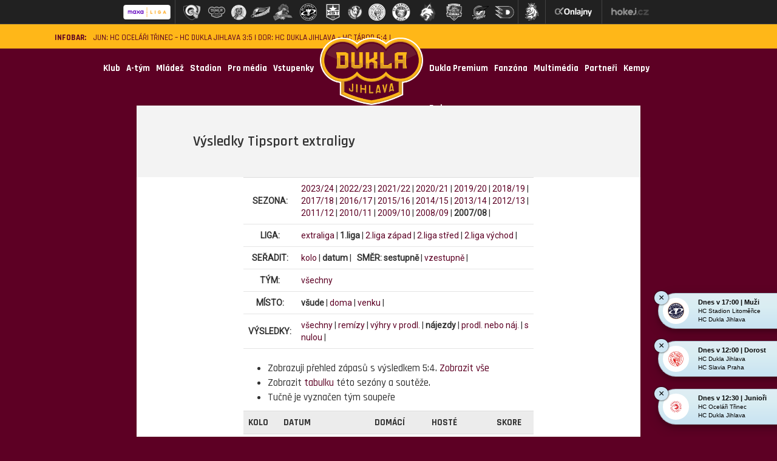

--- FILE ---
content_type: text/html
request_url: https://www.hcdukla.cz/vysledky.asp?sezona=2008&liga=p&v1=5&v2=4&vp=2&tym=HBR&kde=&vysledky=najezdy
body_size: 37124
content:

  <!DOCTYPE html PUBLIC "-//W3C//DTD XHTML 1.0 Strict//EN" "http://www.w3.org/TR/xhtml1/DTD/xhtml1-strict.dtd">
    <html xmlns="http://www.w3.org/1999/xhtml" xmlns:fb="http://ogp.me/ns/fb#" lang="cs" xml:lang="cs">
    <head>
	    <!-- Google tag (gtag.js) -->
	<script async src="https://www.googletagmanager.com/gtag/js?id=G-BET3JDE85F" type="text/plain" data-cookiecategory="analytics"></script>
	<script type="text/plain" data-cookiecategory="analytics">
	window.dataLayer = window.dataLayer || [];
	function gtag(){dataLayer.push(arguments);}
	gtag('js', new Date());

	gtag('config', 'G-BET3JDE85F');
	</script>

        <meta http-equiv="X-UA-Compatible" content="IE=edge">
        <link rel="apple-touch-icon" sizes="57x57" href="/img/favicon/apple-touch-icon-57x57.png">
        <link rel="apple-touch-icon" sizes="114x114" href="/img/favicon/apple-touch-icon-114x114.png">
        <link rel="apple-touch-icon" sizes="72x72" href="/img/favicon/apple-touch-icon-72x72.png">
        <link rel="apple-touch-icon" sizes="60x60" href="/img/favicon/apple-touch-icon-60x60.png">
        <link rel="apple-touch-icon" sizes="120x120" href="/img/favicon/apple-touch-icon-120x120.png">
        <link rel="apple-touch-icon" sizes="76x76" href="/img/favicon/apple-touch-icon-76x76.png">
        <link rel="icon" type="image/png" href="../img/icons/hcdukla_favicon.png" sizes="96x96">
        <link rel="icon" type="image/png" href="../img/icons/hcdukla_favicon.png" sizes="16x16">
        <link rel="icon" type="image/png" href="../img/icons/hcdukla_favicon.png" sizes="32x32">
        <meta name="msapplication-TileColor" content="#ffc40d">
        <meta content='width=device-width, initial-scale=1.0' name='viewport' />
        <meta http-equiv="Content-language" content="cs" />
        <meta http-equiv="Content-Type" content="text/html; charset=windows-1250" />
        <meta http-equiv="Cache-Control" content="no-cache" />
        <meta http-equiv="Pragma" content="no-cache" />
        <meta http-equiv="Expires" content="-1" />
        <meta property="fb:app_id" content="316254341775544" />
        <meta name="googlebot" content="index,follow,snippet,archive" />
        <!--<meta name="author" content="Project: eSports.cz s.r.o [www.esports.cz]" />
        <meta name="author" content="Graphic: Aleš Koňařík" />
        <meta name="author" content="Coding: Lucie Herejtová" />
        <meta name="author" content="Programing: Martin Chmela" />-->
        <meta name="copyright" content="HC Dukla Jihlava, eSports.cz s.r.o." />
        <meta name="robots" content="ALL,FOLLOW" />
        <meta name="keywords" content="hokej Jihlava Dukla hockey CR" />
        <meta name="description" content="HC Dukla Jihlava - klub Maxa ligy ledního hokeje" />
        <meta name="autosize" content="off" />
        <meta name="mobile-web-app-capable" content="yes">
        <meta name="mobile-web-app-status-bar-style" content="black">


        <script src="/js/jquery.min.js"></script>
        <script src="/js/bootstrap.min.js"></script>
        <script type="text/javascript" src="/inc/function/js/jquery.event.swipe.js"></script>

        <link href="https://fonts.googleapis.com/css?family=Rajdhani:300,400,500,600,700&subset=latin,latin-ext" rel="stylesheet">
        <link href="https://fonts.googleapis.com/css?family=Roboto&subset=latin,latin-ext" rel="stylesheet">
        <link href="https://fonts.googleapis.com/css?family=Open+Sans&subset=latin,latin-ext" rel="stylesheet">
		
        <link rel="stylesheet" href="style/main.css?1757428839" type="text/css" />
		
		<link rel="stylesheet" href="style/hotfix.css?1759939725" type="text/css" />
        <link rel="stylesheet" href="style/simple-lightbox.min.css?1569919143" type="text/css" />
				<link href="https://vesna.esports.cz/weby_data/top_bar/top_bar_css.css" rel="stylesheet">
        <script type="text/plain" data-cookiecategory="analytics" src="https://apis.google.com/js/plusone.js">{lang: 'cs'}</script>
        <link rel="alternate" type="application/rss+xml" title="RSS" href="https://www.hcdukla.cz/rss.asp" />
        <script type="text/javascript" src="/inc/function/funkce.js?1567158147"></script>

				<meta property="og:url"           	  content="https://www.hcdukla.cz/vysledky.asp?sezona=2008&liga=p&v1=5&v2=4&vp=2&tym=HBR&kde=&vysledky=najezdy" />
        <meta property="og:type"          		content="" />
        <meta property="og:title"   					content="Zápasy  &ndash;  Výsledky Tipsport extraligy" />
				<meta property="og:description"   		content="hcdukla.cz – Klub Chance Ligy ledního hokeje" />
        <meta property="og:image"  content="https://www.hcdukla.czimg/topstory.png" />

  <link rel="alternate" type="application/rss+xml" title="RSS" href="https://www.hcdukla.cz/rss.asp" />
<title>HC Dukla Jihlava &ndash; Zápasy  &ndash;  Výsledky Tipsport extraligy</title>


	<!-- Facebook Pixel Code -->
	<script>
	!function(f,b,e,v,n,t,s)
	{if(f.fbq)return;n=f.fbq=function(){n.callMethod?
	n.callMethod.apply(n,arguments):n.queue.push(arguments)};
	if(!f._fbq)f._fbq=n;n.push=n;n.loaded=!0;n.version='2.0';
	n.queue=[];t=b.createElement(e);t.async=!0;
	t.src=v;s=b.getElementsByTagName(e)[0];
	s.parentNode.insertBefore(t,s)}(window, document,'script',
	'https://connect.facebook.net/en_US/fbevents.js');

	fbq('init', '1330770664937408');
	fbq('track', 'PageView');

	</script>
	<noscript>
	<img height="1" width="1" style="display:none"
		src="https://www.facebook.com/tr?id={1330770664937408}&ev=PageView&noscript=1"/>
	</noscript>
	<!-- End Facebook Pixel Code -->

</head>

<body  data-spy="scroll" data-target="#targetWrapper">

	<!-- Lista s tymy -->
<div id="hockey_bar_esports" data-idTeam="JIH" data-googleSearch="" data-competition="1liga"></div>



<header>
    <div class="infobar">
    <div class="info hidden-xs hidden-sm">
        <b style="margin-right: 12px;">INFOBAR:</b>
        <p>
	<a href="javascript:online(519869);" title="JUN: HC Oceláři Třinec – HC Dukla Jihlava 3:5">JUN: HC Oceláři Třinec – HC Dukla Jihlava 3:5</a> |
	<a href="javascript:online(518985);" title="DOR: HC Dukla Jihlava – HC Tábor 6:4">DOR: HC Dukla Jihlava – HC Tábor 6:4</a> |
</p>
    </div>

    <div class="icons hidden-xs hidden-sm">
        <a href="search.asp"><img class="lazyload" src="../img/search.svg"/></a>

        <a href="https://www.hma.cz/pronajem-a-sluzby/pronajem-ledove-plochy/" target=_blank><img class="icon" src="/img/icons/calendar-header.png">Rozpis ledu</a>
        <a href="http://www.hokej.cz/tv/hokejka" target=_blank><img class="icon" src="/img/icons/Ellipse.png">Živé vysílání</a>
        <a href="https://www.facebook.com/hcdukla" target=_blank><img src="/img/icons/Facebook-header.png"></a>
        <a href="https://www.twitter.com/hc_duklajihlava" target=_blank><img src="/img/icons/Twitter-header.png"></a>
        <a href="https://www.instagram.com/hc_duklajihlava" target=_blank><img src="/img/icons/instagram-header.png"></a>
        <a href="https://www.youtube.com/c/HCDuklaJihlava1956" target=_blank><img src="/img/icons/youtube-header.png"></a>
    </div>
</div>
</header>
<div class="container"></div>

<nav class="navbar navbar-default">
    <div class="container">
        <div class="navbar-header">
            <button type="button" class="navbar-toggle" data-toggle="collapse" data-target="#myNavbar">
                <span class="icon-bar"></span>
                <span class="icon-bar"></span>
                <span class="icon-bar"></span>
            </button>
            <a  class="navbar-brand hidden-md hidden-lg" class="collapsed" href="search.asp"><img class="lazyload" data-src="../img/icons/search-yellow.png"/></a>
            <!--
		        <div id="search-bar" class="panel-collapse collapse">

            </div>-->

            <a class="navbar-brand mobile-logo hidden-md hidden-lg" href="index.asp"><img class="lazyload" width="170" data-src="../img/ochranne_znamky/Logo_Dukla_redesign_2018.png"/></a>



        </div>
        <div class="collapse navbar-collapse" id="myNavbar">
            <ul class="nav navbar-nav">
                <li class='dropdown'><a class='dropdown-toggle' data-toggle='dropdown' href='#'>Klub</a><ul class='menu_level_1 dropdown-menu'><li><a href='zobraz.asp?t=management'  title='Management'>Management</a></li><li><a href='/zobraz.asp?t=kontakty'  title='Kontakty'>Kontakty</a></li><li><a href='/zobraz.asp?t=historie'  title='Historie'>Historie</a></li><li><a href='/zobraz.asp?t=sin-slavy'  title='Síň slávy'>Síň slávy</a></li><li><a href='/zobraz.asp?t=ochranne-znamky'  title='Logo a Ochranné známky'>Logo a Ochranné známky</a></li><li><a href='/zobraz.asp?t=vyberova-rizeni'  title='Výběrová řízení'>Výběrová řízení</a></li><li><a href='/dukla_pomaha.asp'  title='Dukla pomáhá'>Dukla pomáhá</a></li><li><a href='/alianceehc.asp'  title='EHC Clubs'>EHC Clubs</a></li><li><a href='/zobraz.asp?t=gdpr'  title='GDPR'>GDPR</a></li></ul></li><li class='dropdown'><a class='dropdown-toggle' data-toggle='dropdown' href='#'>A-tým</a><ul class='menu_level_1 dropdown-menu'><li><a href='/soupiska.asp'  title='Hráči'>Hráči</a></li><li><a href='/zapasy.asp?sezona=2026&kategorie=MUZ'  title='Zápasy'>Zápasy</a></li><li><a href='/statistiky.asp'  title='Statistiky'>Statistiky</a></li><li><a href='/tabulka.asp'  title='Tabulka'>Tabulka</a></li><li><a href='/zobraz.asp?t=klub-realizacni-tym26'  title='Realizační tým'>Realizační tým</a></li><li><a href='/zobraz.asp?t=soupiska-zmeny-v-kadru26'  title='Změny v kádru'>Změny v kádru</a></li></ul></li><li class='dropdown'><a class='dropdown-toggle' data-toggle='dropdown' href='#'>Mládež</a><ul class='menu_level_1 dropdown-menu'><li><a href='/KCTM.asp'  title='Dukla Jihlava - mládež, z.s.'>Dukla Jihlava - mládež, z.s.</a></li><li><a href='partneri.asp?mladez=1'  title='Partneři mládeže'>Partneři mládeže</a></li><li><a href='mladez.asp'  title='Články'>Články</a></li><li><a href='/zobraz.asp?t=mladez-realizacni-tym-mladez26'  title='Realizační týmy'>Realizační týmy</a></li><li><a href='/zapasy.asp?sezona=2026JUN&kategorie=JUN'  title='Junioři (U20)'>Junioři (U20)</a></li><li><a href='/zapasy.asp?sezona=2026DOR&kategorie=DOR'  title='Dorost (U17)'>Dorost (U17)</a></li><li><a href='/zapasy.asp?sezona=2026Z9&kategorie=Z9'  title='9. třída (U15)'>9. třída (U15)</a></li><li><a href='/zapasy.asp?sezona=2026SZA&kategorie=SZA'  title='Starší žáci A'>Starší žáci A</a></li><li><a href='/zapasy.asp?sezona=2026SZB&kategorie=SZB'  title='Starší žáci B'>Starší žáci B</a></li><li><a href='/zapasy.asp?sezona=2026MZC&kategorie=MZC'  title='Mladší žáci A'>Mladší žáci A</a></li><li><a href='/zapasy.asp?sezona=2026MZD&kategorie=MZD'  title='Mladší žáci B'>Mladší žáci B</a></li><li><a href='/soupiska.asp?sezona=2026&kategorie=SPA'  title='Starší přípravka A'>Starší přípravka A</a></li><li><a href='/soupiska.asp?sezona=2026&kategorie=SPB'  title='Starší přípravka B'>Starší přípravka B</a></li><li><a href='/soupiska.asp?sezona=2026&kategorie=MPA'  title='Mladší přípravka A'>Mladší přípravka A</a></li><li><a href='https://clen.hcdukla.cz' target='_blank' title='KIS'>KIS</a></li><li><a href='/iihs.asp'  title='International Ice Hockey School'>International Ice Hockey School</a></li><li><a href='zobraz.asp?t=nabor'  title='Nábor hokejistů'>Nábor hokejistů</a></li><li><a href='/krasobrusleni.asp'  title='Krasobruslení'>Krasobruslení</a></li><li><a href='/dokumenty/klubovy_rad_2025_2026.pdf' target='_blank' title='Příspěvky mládeže'>Příspěvky mládeže</a></li><li><a href='/zobraz.asp?t=msmt' target='_blank' title='MŠMT'>MŠMT</a></li><li><a href='https://www.facebook.com/duklajihlavamladez' target='_blank' title='Facebook Mládež'>Facebook Mládež</a></li><li><a href='https://www.instagram.com/duklajihlava_mladez/' target='_blank' title='Instagram Mládež'>Instagram Mládež</a></li></ul></li><li class='dropdown'><a class='dropdown-toggle' data-toggle='dropdown' href='#'>Stadion</a><ul class='menu_level_1 dropdown-menu'><li><a href='http://rozpisy.hma.cz/' target='_blank' title='Rozpis ledu'>Rozpis ledu</a></li><li><a href='https://www.hma.cz/informace/navstevni-rad/'  title='Návštěvní a provozní řád HMA'>Návštěvní a provozní řád HMA</a></li></ul></li><li><a href='/zobraz.asp?t=pro-media' target='_blank'>Pro média</a></li><li class='dropdown'><a class='dropdown-toggle' data-toggle='dropdown' href='#'>Vstupenky</a><ul class='menu_level_1 dropdown-menu'><li><a href='https://hcdukla.enigoo.cz/app/ticketingonline' target='_blank' title='Prodej vstupenek'>Prodej vstupenek</a></li><li><a href='https://hcdukla.enigoo.cz/app/duklajihlavahoste' target='_blank' title='Prodej vstupenek - hosté'>Prodej vstupenek - hosté</a></li><li><a href='/zobraz.asp?t=vstupenky-info'  title='Vstupenky info'>Vstupenky info</a></li><li><a href='https://hcduklajihlava.oneid.cz/' target='_blank' title='Dukla ID'>Dukla ID</a></li><li><a href='/zobraz.asp?t=cenik'  title='Ceník'>Ceník</a></li><li><a href='/zobraz.asp?t=obchodni-podminky'  title='Obchodní podmínky '>Obchodní podmínky </a></li></ul></li>
                
				<li class="logo hidden-xs hidden-sm"><a href="index.asp"><img class="lazyload" width="170" data-src="../img/ochranne_znamky/Logo_Dukla_redesign_2018.png"></a></li>
                <li class='dropdown'><a class='dropdown-toggle' data-toggle='dropdown' href='#'>Dukla Premium</a><ul class='menu_level_1 dropdown-menu'><li><a href='/zobraz.asp?t=dukla-premium'  title='Dukla Premium'>Dukla Premium</a></li><li><a href='/zobraz.asp?t=klubove-sedacky'  title='Klubové sedačky'>Klubové sedačky</a></li><li><a href='/zobraz.asp?t=skyboxy'  title='Skyboxy'>Skyboxy</a></li><li><a href='/zobraz.asp?t=partyboxy'  title='Partyboxy'>Partyboxy</a></li><li><a href='/zobraz.asp?t=catering'  title='Catering'>Catering</a></li></ul></li><li class='dropdown'><a class='dropdown-toggle' data-toggle='dropdown' href='#'>Fanzóna</a><ul class='menu_level_1 dropdown-menu'><li><a href='/duklak.asp'  title='Duklák'>Duklák</a></li><li><a href='/zobraz.asp?t=benefity-pro-fanousky' target='_blank' title='Benefity pro fanoušky'>Benefity pro fanoušky</a></li><li><a href='/zobraz.asp?t=narozeniny-v-arene'  title='Narozeniny v aréně'>Narozeniny v aréně</a></li><li><a href='http://www.hokej.cz/tv/hokejka' target='_blank' title='Živé vysílání'>Živé vysílání</a></li><li><a href='/offline.asp'  title='Ptejte se'>Ptejte se</a></li><li><a href='/fotogalerie.asp'  title='Fotogalerie'>Fotogalerie</a></li></ul></li><li class='dropdown'><a class='dropdown-toggle' data-toggle='dropdown' href='#'>Multimédia</a><ul class='menu_level_1 dropdown-menu'><li><a href='/zobraz.asp?t=hc-dukla-jihlava-redakce'  title='Redakce'>Redakce</a></li><li><a href='https://www.facebook.com/hcdukla'  title='Facebook'>Facebook</a></li><li><a href='https://www.facebook.com/duklajihlavamladez' target='_blank' title='Facebook Mládež'>Facebook Mládež</a></li><li><a href='https://www.twitter.com/hc_duklajihlava' target='_blank' title='Twitter'>Twitter</a></li><li><a href='https://www.instagram.com/hc_duklajihlava'  title='Instagram'>Instagram</a></li><li><a href='https://www.instagram.com/duklajihlava_mladez'  title='Instagram Mládež'>Instagram Mládež</a></li><li><a href='https://www.youtube.com/c/HCDuklaJihlava1956'  title='Youtube'>Youtube</a></li><li><a href='https://www.tiktok.com/@hcduklajihlava' target='_blank' title='TikTok'>TikTok</a></li><li><a href='/mha.asp'  title='Horácká aréna'>Horácká aréna</a></li><li><a href='/maskot.asp'  title='Maskot'>Maskot</a></li></ul></li><li><a href='/partneri.asp' >Partneři</a></li><li class='dropdown'><a class='dropdown-toggle' data-toggle='dropdown' href='#'>Kempy</a><ul class='menu_level_1 dropdown-menu'><li><a href='/zobraz.asp?t=Dukla-kemp'  title='Dukla kemp'>Dukla kemp</a></li><li><a href='/zobraz.asp?t=Kempy-Viktora-Ujcika'  title='Kempy Viktora Ujčíka'>Kempy Viktora Ujčíka</a></li></ul></li><li><a href='https://fanshop.hcdukla.cz/' target='_blank'>E-shop</a></li>
            </ul>
        </div>
    </div>
</nav>
<style>
    .countdown-container{
        display: flex;
        vertical-align: middle;
        align-items: center;
        color: #ffb718;
        margin-top: 24px;
    }
    .countdown-container .text-center{
        display: flex;
        margin: 0 auto;
    }
    .countdown-container .text-center a {
        color: #ffb718;
    }
    .countdown-container .text-center a:hover {
        color: #c58e13;
    }
    .countdown-container .text-center h3{
        padding: 4px;
        margin: 0px;
    }
    @media only screen and (max-width: 920px){
        .countdown-container{
            margin-top: 30px;
            display: grid;
        }
    }
</style>

<div class="countdown-container" id="countdown-container"></div>


<script>
    const countdowns = [{"date":"2025-10-15 14:00:00","text":"Volný prodej permanentek končí za:","url":"https://hcdukla.enigoo.cz/app/ticketingonline"},{"date":"2025-10-9 14:00:00","text":"Prodej vstupenek začíná za:","url":"https://hcdukla.enigoo.cz/app/ticketingonline"}];
</script>

<script>
    // Vytvoř kontejner
    const container = document.getElementById("countdown-container");
    container.innerHTML = "";

    countdowns.forEach((item, idx) => {
        const div = document.createElement("div");
        div.id = "countdown-display-" + idx;
        div.className = "text-center";
        container.appendChild(div);

        const targetDate = new Date(item.date).getTime();
        const interval = setInterval(() => {
            const now = new Date().getTime();
            const distance = targetDate - now;
            if (distance > 0) {
                const days = Math.floor(distance / (1000 * 60 * 60 * 24));
                const hours = Math.floor((distance % (1000 * 60 * 60 * 24)) / (1000 * 60 * 60));
                const minutes = Math.floor((distance % (1000 * 60 * 60)) / (1000 * 60));
                const seconds = Math.floor((distance % (1000 * 60)) / 1000);
                let str = "";
                if (days > 0) str += `${days}d `;
                if (hours > 0 || days > 0) str += `${hours}h `;
                if (minutes > 0 || hours > 0 || days > 0) str += `${minutes}m `;
                str += `${seconds}s`;
                div.innerHTML = `<h3><a href="${item.url}">${item.text} ${str}</a></h3>`;
            } else {
                clearInterval(interval);
                div.style.display = "none";
            }
        }, 1000);
    });

</script>


<div class="container nopadding">
    <div class="col-md-offset-1 col-md-10">
        <div class="content-wrapper">
            <div class="perex">
                <div class="col-xs-offset-1 col-xs-8 nopadding">
                   Výsledky Tipsport extraligy
                </div>
            </div>
            <div class="article-content nopadding col-md-offset-2 col-md-6 col-xs-offset-1 col-xs-8">
            <div id="subpage_vysledky"><table cellspacing="0" cellpadding="0" class="table nice"><tr><td class="item right"><b>SEZONA:</b></td><td valign="top"><a href="vysledky.asp?sezona=2024&amp;liga=p&amp;order=datum&amp;smer=desc&amp;tym=HBR&amp;kde=&amp;vysledky=najezdy">2023/24</a> | <a href="vysledky.asp?sezona=2023&amp;liga=p&amp;order=datum&amp;smer=desc&amp;tym=HBR&amp;kde=&amp;vysledky=najezdy">2022/23</a> | <a href="vysledky.asp?sezona=2022&amp;liga=p&amp;order=datum&amp;smer=desc&amp;tym=HBR&amp;kde=&amp;vysledky=najezdy">2021/22</a> | <a href="vysledky.asp?sezona=2021&amp;liga=p&amp;order=datum&amp;smer=desc&amp;tym=HBR&amp;kde=&amp;vysledky=najezdy">2020/21</a> | <a href="vysledky.asp?sezona=2020&amp;liga=p&amp;order=datum&amp;smer=desc&amp;tym=HBR&amp;kde=&amp;vysledky=najezdy">2019/20</a> | <a href="vysledky.asp?sezona=2019&amp;liga=p&amp;order=datum&amp;smer=desc&amp;tym=HBR&amp;kde=&amp;vysledky=najezdy">2018/19</a> | <a href="vysledky.asp?sezona=2018&amp;liga=p&amp;order=datum&amp;smer=desc&amp;tym=HBR&amp;kde=&amp;vysledky=najezdy">2017/18</a> | <a href="vysledky.asp?sezona=2017&amp;liga=p&amp;order=datum&amp;smer=desc&amp;tym=HBR&amp;kde=&amp;vysledky=najezdy">2016/17</a> | <a href="vysledky.asp?sezona=2016&amp;liga=p&amp;order=datum&amp;smer=desc&amp;tym=HBR&amp;kde=&amp;vysledky=najezdy">2015/16</a> | <a href="vysledky.asp?sezona=2015&amp;liga=p&amp;order=datum&amp;smer=desc&amp;tym=HBR&amp;kde=&amp;vysledky=najezdy">2014/15</a> | <a href="vysledky.asp?sezona=2014&amp;liga=p&amp;order=datum&amp;smer=desc&amp;tym=HBR&amp;kde=&amp;vysledky=najezdy">2013/14</a> | <a href="vysledky.asp?sezona=2013&amp;liga=p&amp;order=datum&amp;smer=desc&amp;tym=HBR&amp;kde=&amp;vysledky=najezdy">2012/13</a> | <a href="vysledky.asp?sezona=2012&amp;liga=p&amp;order=datum&amp;smer=desc&amp;tym=HBR&amp;kde=&amp;vysledky=najezdy">2011/12</a> | <a href="vysledky.asp?sezona=2011&amp;liga=p&amp;order=datum&amp;smer=desc&amp;tym=HBR&amp;kde=&amp;vysledky=najezdy">2010/11</a> | <a href="vysledky.asp?sezona=2010&amp;liga=p&amp;order=datum&amp;smer=desc&amp;tym=HBR&amp;kde=&amp;vysledky=najezdy">2009/10</a> | <a href="vysledky.asp?sezona=2009&amp;liga=p&amp;order=datum&amp;smer=desc&amp;tym=HBR&amp;kde=&amp;vysledky=najezdy">2008/09</a> | <b>2007/08</b> | </td></tr><tr><td class="item right"><b>LIGA:</b></td><td valign="top"><a href="vysledky.asp?sezona=2008&amp;liga=e&amp;order=datum&amp;smer=desc&amp;kde=&amp;vysledky=najezdy">extraliga</a> | <b>1.liga</b> | <a href="vysledky.asp?sezona=2008&amp;liga=dz&amp;order=datum&amp;smer=desc&amp;kde=&amp;vysledky=najezdy">2.liga západ</a> | <a href="vysledky.asp?sezona=2008&amp;liga=ds&amp;order=datum&amp;smer=desc&amp;kde=&amp;vysledky=najezdy">2.liga střed</a> | <a href="vysledky.asp?sezona=2008&amp;liga=dv&amp;order=datum&amp;smer=desc&amp;kde=&amp;vysledky=najezdy">2.liga východ</a> | </td></tr><tr><td class="item right"><b>SEŘADIT:</b></td><td valign="top"><a href="vysledky.asp?sezona=2008&amp;liga=p&amp;order=kolo&amp;smer=desc&amp;tym=HBR&amp;kde=&amp;vysledky=najezdy">kolo</a> | <b>datum</b> |  &nbsp; <b>SMĚR:</b> <b>sestupně</b> | <a href="vysledky.asp?sezona=2008&amp;liga=p&amp;order=datum&amp;smer=asc&amp;tym=HBR&amp;kde=&amp;vysledky=najezdy">vzestupně</a> | </td></tr><tr><td class="item right"><b>TÝM:</b></td><td valign="top"><a href="vysledky.asp?sezona=2008&amp;liga=p&amp;order=datum&amp;smer=desc&amp;tym=&amp;kde=&amp;vysledky=najezdy" title=''>všechny</a> </td></tr><tr><td class="item right"><b>MÍSTO:</b></td><td valign="top"><b>všude</b> | <a href="vysledky.asp?sezona=2008&amp;liga=p&amp;order=datum&amp;smer=desc&amp;tym=HBR&amp;kde=doma&amp;vysledky=najezdy">doma</a> | <a href="vysledky.asp?sezona=2008&amp;liga=p&amp;order=datum&amp;smer=desc&amp;tym=HBR&amp;kde=venku&amp;vysledky=najezdy">venku</a> | </td></tr><tr><td class="item right"><b>VÝSLEDKY: </b></td><td valign="top"><a href="vysledky.asp?sezona=2008&amp;liga=p&amp;order=datum&amp;smer=desc&amp;tym=HBR&amp;kde=&amp;vysledky=">všechny</a> | <a href="vysledky.asp?sezona=2008&amp;liga=p&amp;order=datum&amp;smer=desc&amp;tym=HBR&amp;kde=&amp;vysledky=remizy">remízy</a> | <a href="vysledky.asp?sezona=2008&amp;liga=p&amp;order=datum&amp;smer=desc&amp;tym=HBR&amp;kde=&amp;vysledky=prodlouzeni">výhry v prodl.</a> | <b>nájezdy</b> | <a href="vysledky.asp?sezona=2008&amp;liga=p&amp;order=datum&amp;smer=desc&amp;tym=HBR&amp;kde=&amp;vysledky=prodlnaj">prodl. nebo náj.</a> | <a href="vysledky.asp?sezona=2008&amp;liga=p&amp;order=datum&amp;smer=desc&amp;tym=HBR&amp;kde=&amp;vysledky=nuly">s nulou</a> | </td></tr></table><ul><li>Zobrazuji přehled zápasů s výsledkem 5:4.</b> <a href="vysledky.asp?stranka=vysledky&amp;sezona=2008&amp;liga=p">Zobrazit vše</a></li><li>Zobrazit <a href="tabulka.asp?sezona=2008&amp;liga=p">tabulku</a> této sezóny a soutěže.</li><li>Tučně je vyznačen tým soupeře</li></ul><table id="tabVysledky" cellspacing="0" cellpadding="0" class="table_nice table nice">
<tr><th>Kolo</th><th>Datum</th><th>Domácí</th><th>Hosté</th><th>Skore</th></tr>
<tr class="">
<td>3</td>
<td>pondělí 17.9.2007</td>
<td>Havl. Brod</td>
<td>
<b>Ml. Boleslav</b></td>
<td><b>5:4sn</b></td></tr>
</table>
<h2>Četnost výsledků</h2><table class="table nice" id="tabCetnost"> <tr><th>výhry HBR  | </th><th>remízy | </th><th>prohry HBR</th></tr><tr><td valign="top"><table class="table nice"><tr>
<td class="item"><b>3:2sn</b></td><td><a href="vysledky.asp?sezona=2008&amp;liga=p&amp;v1=3&amp;v2=2&amp;vp=2&amp;tym=HBR&amp;kde=&amp;vysledky=najezdy">1x</a></td></tr><tr>
<td class="item"><b>4:3sn</b></td><td><a href="vysledky.asp?sezona=2008&amp;liga=p&amp;v1=4&amp;v2=3&amp;vp=2&amp;tym=HBR&amp;kde=&amp;vysledky=najezdy">2x</a></td></tr><tr>
<td class="item"><b>5:4sn</b></td><td><a href="vysledky.asp?sezona=2008&amp;liga=p&amp;v1=5&amp;v2=4&amp;vp=2&amp;tym=HBR&amp;kde=&amp;vysledky=najezdy">1x</a></td></tr></table></td><td valign="top"><table class="table nice"></table></td><td valign="top"><table class="table nice"></table></td></tr></table><div class="line">&nbsp;</div><p>Vaše připomínky k této stránce uvítáme na webmaster<script type="text/javascript">document.write("@")</script>esports.cz.</p></div>
						
            </div>


        </div>
    </div>
</div> <!--container-->


<footer>
    <div class="container">
        <div class="col-md-offset-4 col-md-4">
            © 2002—2026 HC Dukla Jihlava, s.r.o. &amp; eSports.cz, s.r.o.
			<br /> <a href="javascript:void(0);" data-cc="c-settings" aria-haspopup="dialog">Nastavení cookies</a>,
			Vyrobeno v <a href="http://esports.cz" target=_blank>eSports.cz</a>
        </div>
        <img class="col-md-12" src="../img/dukla-footer.png"/>
    </div>
 <link rel='stylesheet' href='https://consent.esports.cz/theme.asp?v=2&accent=5d0024'>
<script src='https://consent.esports.cz/config.asp?v=2&c=analytics,social&web='></script>
<script src='https://consent.esports.cz/main.js?v=2'></script>
<script type='text/plain' data-cookiecategory='social' src='https://consent.esports.cz/social-media2.js?v=2'></script>

</footer>



<script src="/inc/js/simple-lightbox.js?2"></script>
<script>
function hiddenOnClick() {
		document.getElementById("load-more-games").style.display = "none";
}
	$(function(){

		var $gallery = $('.gallery a').simpleLightbox();
		var $gallery = $('#fotogalerie2 a').simpleLightbox();

		$gallery.on('show.simplelightbox', function(){
			console.log('Requested for showing');
		})
		.on('shown.simplelightbox', function(){
			console.log('Shown');
		})
		.on('close.simplelightbox', function(){
			console.log('Requested for closing');
		})
		.on('closed.simplelightbox', function(){
			console.log('Closed');
		})
		.on('change.simplelightbox', function(){
			console.log('Requested for change');
		})
		.on('next.simplelightbox', function(){
			console.log('Requested for next');
		})
		.on('prev.simplelightbox', function(){
			console.log('Requested for prev');
		})
		.on('nextImageLoaded.simplelightbox', function(){
			console.log('Next image loaded');
		})
		.on('prevImageLoaded.simplelightbox', function(){
			console.log('Prev image loaded');
		})
		.on('changed.simplelightbox', function(){
			console.log('Image changed');
		})
		.on('nextDone.simplelightbox', function(){
			console.log('Image changed to next');
		})
		.on('prevDone.simplelightbox', function(){
			console.log('Image changed to prev');
		})
		.on('error.simplelightbox', function(e){
			console.log('No image found, go to the next/prev');
			console.log(e);
		});
	});
</script>

<!-- Lista s tymy -->
<script type="text/javascript" src="https://vesna.esports.cz/weby_data/top_bar/top_bar_elh.js?2"></script>


    
<div class="onlajny-stckrs" id="onlajny-stckrs">


				<div class="onlajny-sticker" id="9626"><script>var data9626 = sessionStorage.getItem(9626);if(data9626 != null && data9626 != '') {document.getElementById('9626').classList.add('hidden');}</script>
					<div class="onlajny-sticker-inner"><div class="close_sticker" onClick="hide('9626')">&#215;</div>
						<div class="onlajny-logo" style="background-image: url('/znaky/ltm.png')!important;">

						</div>
						<div class="onlajny-body">
							
								<div class="onlajny-body-heading">Dnes v 17:00 | Muži</div>
							
							<div class="team-1">HC Stadion Litoměřice</div>
							<div class="team-2">HC Dukla Jihlava</div>
						</div>
						<div class="onlajny-body-more">
							<table>
								<tr>
									
										<td>
											<a href="http://www.onlajny.com/match/index/id/492273" target="_blank">
												<img src="https://vesna.esports.cz/weby_data/onlajny_sticker/onlajny_icon.png" width="20">
												<div class="icon-text">Online přenos</div>
											</a>
										</td>
									
								</tr>
							</table>
						</div>
					</div>
				</div>
				<style>
				</style>
				
				<div class="onlajny-sticker" id="9809"><script>var data9809 = sessionStorage.getItem(9809);if(data9809 != null && data9809 != '') {document.getElementById('9809').classList.add('hidden');}</script>
					<div class="onlajny-sticker-inner"><div class="close_sticker" onClick="hide('9809')">&#215;</div>
						<div class="onlajny-logo" style="background-image: url('/znaky/sla.png')!important;">

						</div>
						<div class="onlajny-body">
							
								<div class="onlajny-body-heading">Dnes v 12:00 | Dorost</div>
							
							<div class="team-1">HC Dukla Jihlava</div>
							<div class="team-2">HC Slavia Praha</div>
						</div>
						<div class="onlajny-body-more">
							<table>
								<tr>
									
										<td>
											<a href="http://www.onlajny.com/match/index/id/519035" target="_blank">
												<img src="https://vesna.esports.cz/weby_data/onlajny_sticker/onlajny_icon.png" width="20">
												<div class="icon-text">Online přenos</div>
											</a>
										</td>
									
								</tr>
							</table>
						</div>
					</div>
				</div>
				<style>
				</style>
				
				<div class="onlajny-sticker" id="9873"><script>var data9873 = sessionStorage.getItem(9873);if(data9873 != null && data9873 != '') {document.getElementById('9873').classList.add('hidden');}</script>
					<div class="onlajny-sticker-inner"><div class="close_sticker" onClick="hide('9873')">&#215;</div>
						<div class="onlajny-logo" style="background-image: url('/znaky/tri.png')!important;">

						</div>
						<div class="onlajny-body">
							
								<div class="onlajny-body-heading">Dnes v 12:30 | Junioři</div>
							
							<div class="team-1">HC Oceláři Třinec</div>
							<div class="team-2">HC Dukla Jihlava</div>
						</div>
						<div class="onlajny-body-more">
							<table>
								<tr>
									
										<td>
											<a href="http://www.onlajny.com/match/index/id/519873" target="_blank">
												<img src="https://vesna.esports.cz/weby_data/onlajny_sticker/onlajny_icon.png" width="20">
												<div class="icon-text">Online přenos</div>
											</a>
										</td>
									
								</tr>
							</table>
						</div>
					</div>
				</div>
				<style>
				</style>
				
</div>




<style>
	.hidden{
		display: none;
	}
	.onlajny-stckrs {
		position: fixed;
		right: 0;
		bottom: 0;
		z-index: 100000000;
		/* display: none; */
		animation: 1.2s ease-out 0s 1 slideInFromLeft;
		pointer-events: none;
		line-height: 1.42857;
		color: #000;
		font-family: "Arial";
	}
	@media only screen and (max-width: 768px) {
		.onlajny-stckrs {
			/* display: block; */
		}
	}
	.onlajny-stckrs .onlajny-sticker {
		background: #e0edf4; /* Old browsers */
		background: -moz-linear-gradient(top, #e0edf4 0%, #d9edf2 40%, #c9e3f2 100%); /* FF3.6-15 */
		background: -webkit-linear-gradient(top, #e0edf4 0%,#d9edf2 40%,#c9e3f2 100%); /* Chrome10-25,Safari5.1-6 */
		background: linear-gradient(to bottom, #e0edf4 0%,#d9edf2 40%,#c9e3f2 100%); /* W3C, IE10+, FF16+, Chrome26+, Opera12+, Safari7+ */
		filter: progid:DXImageTransform.Microsoft.gradient( startColorstr='#e0edf4', endColorstr='#c9e3f2',GradientType=0 );
		padding: 7px;
	    border-top-left-radius: 30px;
	    border-bottom-left-radius: 30px;
	    min-width: 120px;
		border-top: 1px solid;
	    border-left: 1px solid;
	    border-bottom: 1px solid;
	    border-color: #aabeca;
		margin-bottom: 20px;
		transform: translateX(170px);
		transition: all .2s ease-out;
		cursor: pointer;
		pointer-events: all;
		box-shadow: 0 4px 8px 0 rgba(0, 0, 0, 0.2), 0 6px 20px 0 rgba(0, 0, 0, 0.19);

		-webkit-touch-callout: none; /* iOS Safari */
	    -webkit-user-select: none; /* Safari */
	     -khtml-user-select: none; /* Konqueror HTML */
	       -moz-user-select: none; /* Firefox */
	        -ms-user-select: none; /* Internet Explorer/Edge */
	            user-select: none;
	}
	.onlajny-stckrs .onlajny-sticker.sticker-close.sticker-open,
	.onlajny-stckrs .onlajny-sticker.sticker-open {
		transform: translateX(0);
	}
	.onlajny-stckrs .onlajny-sticker.sticker-close {
		transform: translateX(330px);
	}

	.onlajny-stckrs .onlajny-sticker .close_sticker {
      position: absolute;
      top: -4px;
      left: -7px;
      font-weight: 500;
      z-index: 1;
      background-color: #cde5f2;
      padding: 1px 7px;
      border-radius: 15px;
      box-shadow: 0px 0px 3px black;
      line-height: 20px;
    }

	.onlajny-stckrs .onlajny-sticker .onlajny-sticker-inner {
		display: table;
		width: 100%;
	}
	.onlajny-stckrs .onlajny-sticker .onlajny-sticker-inner .onlajny-logo {
		border-radius: 100%;
	    overflow: hidden;
	    width: 43px;
	    height: 43px;
	    /* background: url("https://vesna.esports.cz/weby_data/onlajny_sticker/icon.png"); */
		background-size: 27px;
	    background-repeat: no-repeat;
	    background-position: center;
	    background-color: #fff;
	    display: table-cell;
	    vertical-align: middle;
	}
	@media only screen and (max-width: 335px) {
		.onlajny-stckrs .onlajny-sticker .onlajny-sticker-inner .onlajny-logo {
			display: none;
		}
	}
	.onlajny-stckrs .onlajny-sticker .onlajny-sticker-inner .onlajny-body {
		display: table-cell;
        vertical-align: top;
	    padding-left: 15px;
	    padding-right: 10px;
	    width: 115px;
	    overflow: hidden;
		vertical-align: middle;
		text-align: left;
	}
	.onlajny-stckrs .onlajny-sticker .onlajny-sticker-inner .onlajny-body .onlajny-body-heading {
		font-weight: bold;
	    font-family: Arial;
	    font-size: 11px;
	    white-space: nowrap!important;
	}
	.onlajny-stckrs .onlajny-sticker .onlajny-sticker-inner .onlajny-body .team-1, .onlajny-stckrs .onlajny-sticker .onlajny-sticker-inner .onlajny-body .team-2 {
	    font-family: Arial;
	    font-size: 10px;
	    white-space: nowrap;
	}
	.onlajny-stckrs .onlajny-sticker .onlajny-sticker-inner .onlajny-body-more {
		width: 170px;
		padding-left: 10px;
	}
	.onlajny-stckrs .onlajny-sticker .onlajny-sticker-inner .onlajny-body-more table {
		width: 100%;
		text-align: center;
	}
	.onlajny-stckrs .onlajny-sticker .onlajny-sticker-inner .onlajny-body-more table tr td {
		padding: 0;
		text-align: center;
		font-size: 11px;
	}
	.onlajny-stckrs .onlajny-sticker .onlajny-sticker-inner .onlajny-body-more table tr td a {
		display: block;
		margin-top: 2px;
		padding: 0 4px;
		text-decoration: none!important;
	}
	.onlajny-stckrs .onlajny-sticker .onlajny-sticker-inner .onlajny-body-more table tr td a:hover, .onlajny-stckrs .onlajny-sticker .onlajny-sticker-inner .onlajny-body-more table tr td a:active, .onlajny-stckrs .onlajny-sticker .onlajny-sticker-inner .onlajny-body-more table tr td a:focus {
		text-decoration: none;
	}
	.icon-text {
		font-size: 11px;
	    text-transform: uppercase;
	    margin-top: 5px;
	    font-weight: bold;
	    color: #000;
		line-height: 1;
	}
	@keyframes slideInFromLeft {
	  0% {
	    transform: translateX(200px);
	  }
	  100% {
	    transform: translateX(0);
	  }
	}

</style>

<script src="https://code.jquery.com/jquery-1.11.3.min.js"></script>

<script>
	var $j = jQuery.noConflict(true);

	$j( ".onlajny-logo" ).click(function() {
	  $j(this).closest(".onlajny-sticker").toggleClass("sticker-open");
	});

	$j( ".onlajny-body" ).click(function() {
	  $j(this).closest(".onlajny-sticker").toggleClass("sticker-open");
	});
</script>
<script>
  function hide(obj) {

      var el = document.getElementById(obj);
          document.cookie = (obj, "hidden");
          el.style.display = 'none';
					sessionStorage.setItem(obj, "hidden");
  }
</script>


</body>

</html>



<script src="https://ssl.google-analytics.com/ga.js" type="text/plain" data-cookiecategory="analytics"></script>

<script type="text/plain" data-cookiecategory="analytics">
try {
var pageTracker = _gat._getTracker("UA-59587-24");
pageTracker._trackPageview();
} catch(err) {}</script>





<script src="https://ssl.google-analytics.com/ga.js" type="text/plain" data-cookiecategory="analytics"></script>

<script type="text/plain" data-cookiecategory="analytics">
try {
var pageTracker = _gat._getTracker("UA-59587-24");
pageTracker._trackPageview();
} catch(err) {}</script>



</body>
</html>

--- FILE ---
content_type: text/css; Charset=UTF-8
request_url: https://consent.esports.cz/theme.asp?v=2&accent=5d0024
body_size: 1681
content:


/** Light color-scheme **/
:root {
	--cc-bg: #fff;
	--cc-text: #000;
	--cc-btn-primary-bg: rgb(93,0,36) !important;
	--cc-btn-primary-text: var(--cc-bg);
	--cc-btn-primary-hover-bg: rgb(128,35,71) !important;
	--cc-btn-secondary-bg: var(--cc-btn-primary-bg);
	--cc-btn-secondary-text: var(--cc-bg);
	--cc-btn-secondary-hover-bg: var(--cc-btn-primary-hover-bg);
	--cc-toggle-bg-off: #919ea6;
	--cc-toggle-bg-on: var(--cc-btn-primary-bg);
	--cc-toggle-bg-readonly: #d5dee2;
	--cc-toggle-knob-bg: #fff;
	--cc-toggle-knob-icon-color: #ecf2fa;
	--cc-block-text: var(--cc-text);
	--cc-cookie-category-block-bg: #f0f4f7;
	--cc-cookie-category-block-bg-hover: #e9eff4;
	--cc-section-border: #f1f3f5;
	--cc-cookie-table-border: #e9edf2;
	--cc-overlay-bg: rgba(4, 6, 8, 0.85);
	--cc-webkit-scrollbar-bg: #cfd5db;
	--cc-webkit-scrollbar-bg-hover: #9199a0;
	--cc-placeholder-bg: rgb(153, 153, 153);
	--cc-placeholder-color: rgb(0, 0, 0);
}

/** Dark color-scheme **/
.c_darkmode {
	--cc-bg: #181b1d;
	--cc-text: #d8e5ea;
	--cc-btn-primary-bg: #33383c;
	--cc-btn-primary-text: var(--cc-text);
	--cc-btn-primary-hover-bg: #3e454a;
	--cc-btn-secondary-bg: var(--cc-btn-primary-bg);
	--cc-btn-secondary-text: var(--cc-bg);
	--cc-btn-secondary-hover-bg: var(--cc-btn-primary-hover-bg);
	--cc-toggle-bg-off: #667481;
	--cc-toggle-bg-on: var(--cc-btn-primary-bg);
	--cc-toggle-bg-readonly: #454c54;
	--cc-toggle-knob-bg: var(--cc-cookie-category-block-bg);
	--cc-toggle-knob-icon-color: var(--cc-bg);
	--cc-block-text: #b3bfc5;
	--cc-cookie-category-block-bg: #23272a;
	--cc-cookie-category-block-bg-hover: #2b3035;
	--cc-section-border: #292d31;
	--cc-cookie-table-border: #2b3035;
	--cc-webkit-scrollbar-bg: #667481;
	--cc-webkit-scrollbar-bg-hover: #9199a0;
}

[data-cookie-placeholder=""] {
	background: none;
}
[data-cookie-placeholder]::after {
	background: var(--cc-placeholder-bg);
	color: var(--cc-placeholder-color);
}
[data-cookie-placeholder] * {
	visibility: hidden;
	z-index: -1;
}

.cc_div .b-bn .b-tl.exp::before, .cc_div .act .b-bn .b-tl.exp::before {
	border-color: currentColor;
}
